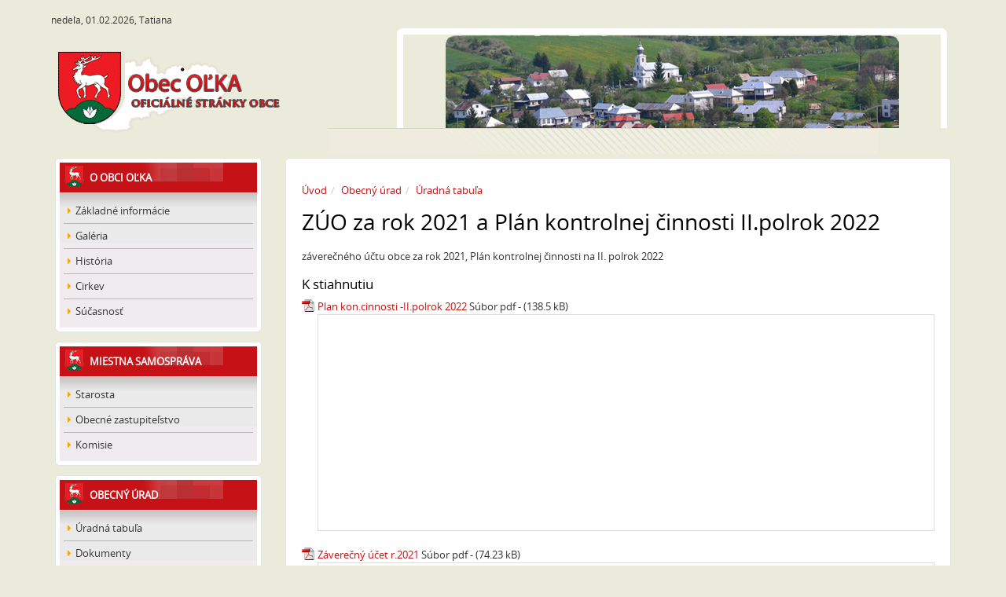

--- FILE ---
content_type: text/html; charset=utf-8
request_url: http://www.olka.sk/article-item-sk/navrh-zuo-za-rok-2021-a-plan-kontrolnej-cinnosti-iipolrok-2022/
body_size: 3016
content:
<!DOCTYPE html>
<html xmlns="http://www.w3.org/1999/xhtml"  xml:lang="sk">
<head>
<meta http-equiv="Content-Type" content="text/html; charset=utf-8" />







<link href="/css/cms-rt.css?ver11.2012" media="screen,projection" type="text/css" rel="stylesheet"/>


<title>
ZÚO za rok 2021 a Plán kontrolnej činnosti II.polrok 2022
|
Obec Oľka
</title>
<link rel="shortcut icon" href="favicon.ico" type="image/x-icon"  />
<meta name="viewport" content="width=device-width, initial-scale=1.0"  />

<link href="/Themes/egov/styles/rt.css" rel="stylesheet" media="screen"  />
<link href="/Themes/egov/styles/master.css" rel="stylesheet" media="screen"  />

<!--[if IE]><link rel="stylesheet" href="/Themes/egov/styles/ie.css?ver=01.2010" type="text/css" media="screen, projection" /><![endif]-->
<style>
#motive {
 background:  transparent url(/resources/App/201106202114050.banner04.png) no-repeat center top;
}
</style>

<!--[if lt IE 9]>
	<script src="/Themes/egov/scripts/html5shiv.js"></script>
	<script src="/Themes/egov/scripts/respond.min.js"></script>
<![endif]-->

</head>
<body  id="twocol-3-9" class="    domain-0 ">

<div id="page-container" class="container"> 
  <!-- header start-->
  <div id="header" class="row">
    <div class="col-md-4"><a class="logo" href="/" title="Home"><img  class="img-responsive" src="/Themes/egov/images/logo.png" alt="logo" /></a> </div>
    <div id="city"> <span class="todayname">
      <span class="today-name">nedeľa, 01.02.2026, Tatiana</span>
      </span> </div>
    <div id="motive" class="col-md-8 hidden-xs">
      <div id="motive-bg"></div>
    </div>
  </div>
  <!-- header end-->
  <div id="body" >
    <div class="row"> 
      
      <!-- left col start-->
      <div id="left-content" class="col-md-3 extra" >
        <div class="content-wrapper">
          
				<div class="box_rounded_01"><span class="cornerTL">&nbsp;</span><span class="cornerTR">&nbsp;</span> <span class="cornerBL">&nbsp;</span><span class="cornerBR">&nbsp;</span>
  <div class="box_body">

				<div class="m-box cascade-menu nav "><h2 class="first" id="tm-o-obci-olka"><span><a href="/o-obci-olka/">O obci Oľka</a></span></h2><div class="m-holder"><div class="m-wrapper"><ul class="nav nav-list"><li class="first" id="tm-zakladne-informacie"><a href="/zakladne-informacie/"><i class="icon-caret-right"></i> Základné informácie</a></li><li id="tm-galeria"><a href="/galeria/"><i class="icon-caret-right"></i> Galéria</a></li><li id="tm-historia"><a href="/historia/"><i class="icon-caret-right"></i> História</a></li><li id="tm-cirkev"><a href="/cirkev/"><i class="icon-caret-right"></i> Cirkev</a></li><li class="last" id="tm-sucasnost"><a href="/sucasnost/"><i class="icon-caret-right"></i> Súčasnosť</a></li></ul></div></div></div></div></div>
				<div class="box_rounded_01"><span class="cornerTL">&nbsp;</span><span class="cornerTR">&nbsp;</span> <span class="cornerBL">&nbsp;</span><span class="cornerBR">&nbsp;</span>
  <div class="box_body">

				<div class="m-box cascade-menu nav "><h2 id="tm-miestna-samosprava"><span><a href="/miestna-samosprava/">Miestna samospráva</a></span></h2><div class="m-holder"><div class="m-wrapper"><ul class="nav nav-list"><li class="first" id="tm-starosta"><a href="/starosta/"><i class="icon-caret-right"></i> Starosta</a></li><li id="tm-obecne-zastupitelstvo"><a href="/obecne-zastupitelstvo/"><i class="icon-caret-right"></i> Obecné zastupiteľstvo</a></li><li class="last" id="tm-komisie"><a href="/komisie/"><i class="icon-caret-right"></i> Komisie</a></li></ul></div></div></div></div></div>
				<div class="box_rounded_01"><span class="cornerTL">&nbsp;</span><span class="cornerTR">&nbsp;</span> <span class="cornerBL">&nbsp;</span><span class="cornerBR">&nbsp;</span>
  <div class="box_body">

				<div class="m-box cascade-menu nav "><h2 class="current" id="tm-obecny-urad"><span><a href="/obecny-urad/">Obecný úrad</a></span></h2><div class="m-holder"><div class="m-wrapper"><ul class="nav nav-list"><li class="first" id="tm-uradna-tabula"><a href="/uradna-tabula/"><i class="icon-caret-right"></i> Úradná tabuľa</a></li><li id="tm-dokumenty"><a href="/dokumenty/"><i class="icon-caret-right"></i> Dokumenty</a></li><li id="tm-kontakt"><a href="/kontakt/"><i class="icon-caret-right"></i> Kontakt</a></li><li class="last" id="tm-verejny-register-odberatelskych-vztahov"><a href="/verejny-register-odberatelskych-vztahov/"><i class="icon-caret-right"></i> Verejný register odberateľských vzťahov</a></li></ul></div></div></div></div></div>
				<div class="box_rounded_01"><span class="cornerTL">&nbsp;</span><span class="cornerTR">&nbsp;</span> <span class="cornerBL">&nbsp;</span><span class="cornerBR">&nbsp;</span>
  <div class="box_body">

				<div class="m-box cascade-menu nav "><h2 class="last" id="tm-zivot-v-obci"><span><a href="/zivot-v-obci/">Život v obci</a></span></h2><div class="m-holder"><div class="m-wrapper"><ul class="nav nav-list"><li class="first" id="tm-aktuality"><a href="/aktuality/"><i class="icon-caret-right"></i> Aktuality</a></li><li id="tm-podujatia"><a href="/podujatia/"><i class="icon-caret-right"></i> Podujatia</a></li><li id="tm-urbarska-spolocnost-nizna-olka"><a href="/urbarska-spolocnost-nizna-olka/"><i class="icon-caret-right"></i> Urbárska spoločnosť Nižná Oľka</a></li><li class="last" id="tm-pozemkove-spolocenstvo-urbarialistov-vysna-olka"><a href="/pozemkove-spolocenstvo-urbarialistov-vysna-olka/"><i class="icon-caret-right"></i> Pozemkové spoločenstvo urbarialistov Vyšná Oľka</a></li></ul></div></div></div></div></div>
          <!-- region tsc-0-3-0-0 end -->
          <div class="text-center"><img height="60" width="88" class="text-center" alt="toplist" src="http://toplist.sk/count.asp?id=1227765&amp;logo=mc"/> </div>
        </div>
      </div>
      <!-- left col end--> 
      
      <!-- center col start-->
      <div id="center-content" class="col-md-9" >
        <div class="content-wrapper">
          <div class="box_rounded_01"><span class="cornerTL">&nbsp;</span><span class="cornerTR">&nbsp;</span> <span class="cornerBL">&nbsp;</span><span class="cornerBR">&nbsp;</span>
            <div class="box_body">
              <div id="bread-in" >
                <ol id="block-4" class="breadcrumb  "><li class="first"><a href="/">Úvod</a></li><li><a href="/obecny-urad/">Obecný úrad</a></li><li><a href="/uradna-tabula/">Úradná tabuľa</a></li></ol>
              </div>
              <h1 class="sm-down"    >ZÚO za rok 2021 a Plán kontrolnej činnosti II.polrok 2022</h1>
              
              






  
<div class="padded">
  
   
   
   
  
  
  <div class="articles-detail">
    
     
    
    
    
    <div class="clearfix" id="article-box">
       
      
       
      
       
      
       
	  
	  záverečného účtu obce za rok 2021,
Plán kontrolnej činnosti na II. polrok 2022
      


      
    </div>
    
     
    
    
    
			<h3>K stiahnutiu</h3>
			<div class="box">
			<ul class="file-box">
			
            
			<li class="icon pdf">
			<a title="Stiahnuť Plan kon.cinnosti -II.polrok 2022" href="/resources/File/plan-kon-cinnosti-ii-polrok-2022.pdf">Plan kon.cinnosti -II.polrok 2022</a> Súbor pdf - (138.5 kB)
			<div id="adobe-dc-view-352" style="height: 276px; width: 100%; border: 1px solid #ddd;"></div>
			<br>
			</li>

		
            
			<li class="icon pdf">
			<a title="Stiahnuť Záverečný účet r.2021" href="/resources/File/zaverecny-ucet-r-2021.pdf">Záverečný účet r.2021</a> Súbor pdf - (74.23 kB)
			<div id="adobe-dc-view-354" style="height: 276px; width: 100%; border: 1px solid #ddd;"></div>
			<br>
			</li>

		
			</ul>
			</div>
			<div class="br"></div>
		
<script type="text/javascript" src="https://documentservices.adobe.com/view-sdk/viewer.js"></script>


		
    
  </div>
   
  
  
</div>
<!-- region tsc-0-1-0-0 end -->
            </div>
          </div>
        </div>
      </div>
      
      <!-- center col end--> 
    </div>
  </div>
  <!-- footer col start-->
  <div id="footer" >
    <div id="footer-container"> Copyright ©
      <span >2026</span>
      Obec Oľka
      |
      <a accesskey="0" href="/" ><span>Prehlásenie o prístupnosti</span></a>
      |
      <a accesskey="3" href="//" title="Kontakt" ><span>Kontakt</span></a>
      |
      <a  href="/site-map-sk/" class="sitemaplink"><i class="0"></i>  Mapa stránok</a>
      |
      <a  href="/site-rss-sk/" class="rsslink "><i class="0"></i> RSS </a>
    </div>
  </div>
  <!-- footer col end--> 
</div>

<!-- scripts start --><script type="text/javascript" src="/lib/js-min-sk-1.js"></script> 
<script src="/Themes/egov/scripts/rt-sk.js?v=20241115184815"  ></script> 
<script>

var viewerConfig = {embedMode: "SIZED_CONTAINER"};

if(window.AdobeDC) displayPDF();
else document.addEventListener("adobe_dc_view_sdk.ready",() => displayPDF());


function displayPDF(){

    var adobeDCView352 = new AdobeDC.View({clientId: "e7a229b97db24828b48f21d687974b94", divId: "adobe-dc-view-352",});
    adobeDCView352.previewFile({
        content: {location: {url: "/resources/File/plan-kon-cinnosti-ii-polrok-2022.pdf",},},
        metaData: {fileName: "Plan kon.cinnosti -II.polrok 2022"}
    }, viewerConfig);



            
    var adobeDCView354 = new AdobeDC.View({clientId: "e7a229b97db24828b48f21d687974b94", divId: "adobe-dc-view-354",});
    adobeDCView354.previewFile({
        content: {location: {url: "/resources/File/zaverecny-ucet-r-2021.pdf",},},
        metaData: {fileName: "Záverečný účet r.2021"}
    }, viewerConfig);



            
}
</script><!-- scripts end -->


<div id="cookie-law" class="cookie-disclaimer">
    <div class="container">
        <p class='text'>Pre poskytovanie lepších služieb stránka využíva cookies. Používaním stránky súhlasíte s ich využívaním.
            <a href="/cookies-sk" title="">Viac o cookies</a> <button id="cookie-law-ok" type="button" class="btn btn-success accept-cookie">OK</button>
        </p>
    </div>
</div>
    <!-- 0.048404932022095 --></body>
</html>

--- FILE ---
content_type: text/css
request_url: http://www.olka.sk/Themes/egov/styles/master.css
body_size: 1283
content:
/* BEGIN Regular */@font-face {  font-family: 'Open Sans';  src: url("../fonts/Regular/OpenSans-Regular.eot?v=1.1.0");  src: url("../fonts/Regular/OpenSans-Regular.eot?#iefix&v=1.1.0") format("embedded-opentype"), url("../fonts/Regular/OpenSans-Regular.woff2?v=1.1.0") format("woff2"), url("../fonts/Regular/OpenSans-Regular.woff?v=1.1.0") format("woff"), url("../fonts/Regular/OpenSans-Regular.ttf?v=1.1.0") format("truetype"), url("../fonts/Regular/OpenSans-Regular.svg?v=1.1.0#Regular") format("svg");  font-weight: normal;  font-style: normal; }/* END Regular */body{ background-color: #EAEBDB;}#header{	position: relative;	height: 201px;	margin-top: 0px;	}#city{	left: 10px;	position: absolute;	top: 12px;		font-size: 0.92em;}.todayname{	float: left;	padding-right: 5px;line-height: 28px;}#footer-container{	text-align: center;	}.content-wrapper{	margin-bottom: 10px;	margin-top: 0px;} .extra .m-box h2{	background: #c61217 url(../images/h2.png) no-repeat 0 0;	color: White;	font-size: 100%;	font-weight: bold;	letter-spacing: 0;	line-height: normal;	margin-bottom: 0;	margin-top: 0;	padding: 10px 5px 10px 38px;	text-decoration: none;	text-transform: uppercase;}.extra .m-box h2,.extra .m-box h2 a{	color: white;	text-decoration: none;}.extra .m-holder{	background: #EFEBEF url(../images/box-shade.gif) repeat-x scroll center top;	padding: 8px 5px 5px 5px;	}#footer a{	color: #333;}#footer-container{	border-top: 1px solid #D6D7C6;    font-size: 90%;    margin-bottom: 10px;    margin-left: 0px;    margin-right: 0px;    padding: 10px;	margin-top: 30px;}/* corners */.cornerTL,.cornerTR,.cornerBL,.cornerBR{	display: block;	width: 4px;	height: 4px;	font-size: 0;}.cornerTL {	position: absolute; top: -1px; left: -1px;	background: url(../images/cornertl.png) 0 0 no-repeat;}.cornerTR {	position: absolute; top: -1px; right: -1px;	background: url(../images/cornertr.png) 0 0 no-repeat;}.cornerBL {	position: absolute; bottom: -1px; left: -1px;	background: url(../images/cornerbl.png) 0 bottom no-repeat;}.cornerBR {	position: absolute; bottom: -1px; right: -1px;	background: url(../images/cornerbr.png) 0 bottom no-repeat;}.box_rounded_01{	margin-bottom: 12px;	padding: 5px;	border: 1px solid #e0e5e8;	position: relative;	background-color: #FFF;	}.box_rounded_02{	margin-bottom: 12px;	padding: 5px;	border: 1px solid #e0e5e8;	position: relative;	background-color: #FFF;	}.extra .box_rounded_02 .m-holder{	padding: 0px;	background-image: none;}.box_rounded_02 div.img-p{	padding: 0px;}.breadcrumb {    background-color: transparent;    border-radius: 0;    list-style: outside none none;    margin-bottom: 0px;    padding: 0px;}h1{	margin-top: 0px;	margin-bottom: 20px;}#bread-in{	padding: 10px 0 0px;	margin-bottom: 15px;	font-size: 1em;}#center-content .box_body{	padding-left: 15px;	padding-right: 15px;	padding-top: 15px;	padding-bottom: 15px;}.logo img{	margin-top: 60px;}.m-wrapper .nav > li > a {	color: #333;	border-bottom: 1px solid #b7b7b7;}.m-wrapper .nav > li.last > a {	border: none;}.m-wrapper .nav-list > li > a {    padding: 5px 5px;}.m-wrapper .icon-caret-right{	color: orange;	}.rounded{	background-color: white;	padding: 6px;	border-radius: 4px;}.rounded h2, .rounded h2 a {    color: white;    text-decoration: none;}.rounded h2 {    background: #c61217 url("../images/h2.png") no-repeat scroll 0 0;    color: White;    font-size: 100%;    font-weight: bold;    letter-spacing: 0;    line-height: normal;    margin-bottom: 0;    margin-top: 0;    padding: 10px 5px 10px 38px;    text-decoration: none;    text-transform: uppercase;}.rounded a{	font-weight: bold;}.rounded .m-holder{  padding: 15px 8px 15px 8px;}.link-more-records {    color: #8c8c8b;    font-size: 0.708333em;    font-weight: bold;    margin-top: 10px;    text-transform: uppercase;}.magazine-mini-news{	margin-bottom: 20px;}